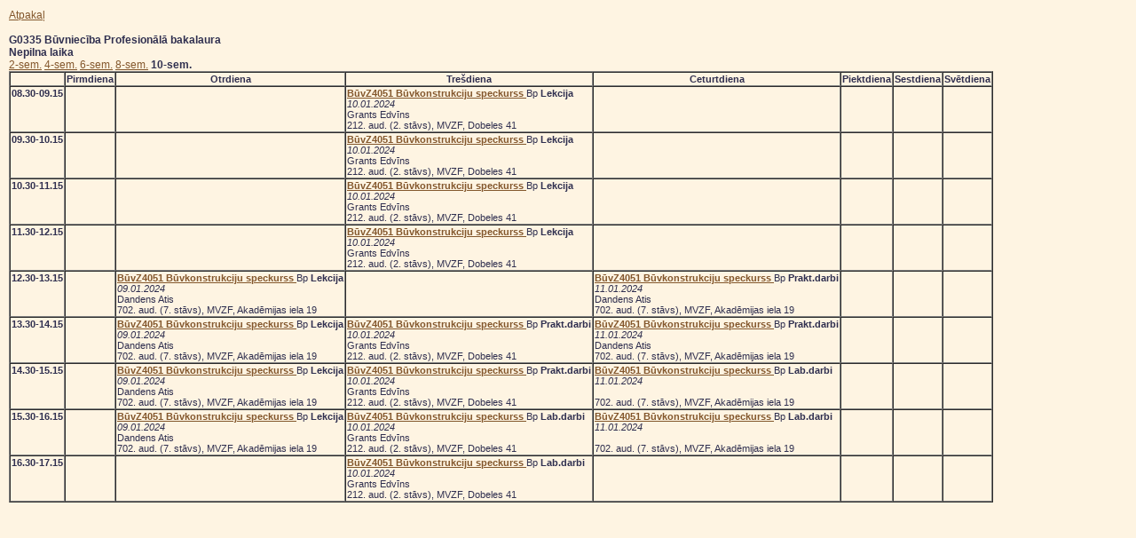

--- FILE ---
content_type: text/html;charset=UTF-8
request_url: https://lais.llu.lv/pls/pub/pub_nod.main?l=1&p_au=G&p_mg=FO0059&p_atsk=visi_sem&p_prog=G0335&p_nod=B40103&p_sem=C50043&p_semi=C50035,C50037,C50039,C50041,C50043&p_var=laiks&p_sar=nod
body_size: 9821
content:
<html>
<head>
<META HTTP-EQUIV="Content-type" CONTENT="text/html; charset=utf-8">
<script src="/luis/escape.js"></script>
<STYle TYPE="text/css">
 body { margin: 10px;
 background-color: #FEF4E2; font-family: Verdana,Tahoma,sans-serif; font-size: 12px; } .butons { height: 21px; width: 100px; border-color: #FEF4E2; border-width: 1px; 
background: #B3ABA6; color: white; font-weight: bold;  font-family: Verdana,Tahoma,sans-serif; font-size: 12px; } 
table td { font-family: Verdana,Tahoma,sans-serif; font-size: 12px; } a { font-family: Verdana,Tahoma,sans-serif; color:#000000;  } A:link { color: #83572C; } A:visited { color: #83572C; } A:hover { color: #000000;} A:active { color: #000000; }
 .fonts {  font-family: Verdana,Tahoma,sans-serif;  font-size: 12px; }

  table td, th {  font-family: Verdana,Tahoma,sans-serif;  font-size: 11px; }
  .fonts2 { font-size: 13px; }
  .fontred { color:red; } .fontblue { color:blue; } .fontgreen { color:green; }
  .btn {font-size: 11px; }

  table { empty-cells:show; }
  tr.rowHighlightActive:hover { background: #ffe4c4;}
  .cellHighlight {background-color: #ffe4c4;}
  .theader { background-color: #EEBB77;}
  
</STYle>
<link rel="stylesheet" href="/luis/viz2/jquery-ui-1.10.2.css" />
<script src="/luis/viz2/jquery-1.9.1.js"></script>
<script src="/luis/viz2/jquery-ui-1.11.2.js"></script>
</head>
<BODY TEXT="#2F2F4F" BGCOLOR="#FEF4E2" LINK="#800000" VLINK="#808080" ALINK="#000000">
<a href="pub_nod.main?l=1&p_au=G&p_mg=FO0059&p_atsk=visi">Atpakaļ</a>
<br />
<br />
<b>G0335 Būvniecība Profesionālā bakalaura</b>
<br />
<b>Nepilna laika</b>
<br />
<a href="pub_nod.main?l=1&p_au=G&p_mg=FO0059&p_atsk=visi_sem&p_prog=G0335&p_nod=B40103&p_sem=C50035&p_semi=C50035,C50037,C50039,C50041,C50043&p_var=laiks&p_sar=nod">2-sem.</a>
<a href="pub_nod.main?l=1&p_au=G&p_mg=FO0059&p_atsk=visi_sem&p_prog=G0335&p_nod=B40103&p_sem=C50037&p_semi=C50035,C50037,C50039,C50041,C50043&p_var=laiks&p_sar=nod">4-sem.</a>
<a href="pub_nod.main?l=1&p_au=G&p_mg=FO0059&p_atsk=visi_sem&p_prog=G0335&p_nod=B40103&p_sem=C50039&p_semi=C50035,C50037,C50039,C50041,C50043&p_var=laiks&p_sar=nod">6-sem.</a>
<a href="pub_nod.main?l=1&p_au=G&p_mg=FO0059&p_atsk=visi_sem&p_prog=G0335&p_nod=B40103&p_sem=C50041&p_semi=C50035,C50037,C50039,C50041,C50043&p_var=laiks&p_sar=nod">8-sem.</a>
<b>10-sem.</b>
<br />
<table  border="1" cellspacing="0">
<tr>
<td></td>
<td align="center"><b>Pirmdiena</b></td>
<td align="center"><b>Otrdiena</b></td>
<td align="center"><b>Trešdiena</b></td>
<td align="center"><b>Ceturtdiena</b></td>
<td align="center"><b>Piektdiena</b></td>
<td align="center"><b>Sestdiena</b></td>
<td align="center"><b>Svētdiena</b></td>
</tr>
<tr>
<td valign="top"><b>08.30-09.15</b></td>
<TD valign="top">
</TD>
<TD valign="top">
</TD>
<TD valign="top">
<b><a href="/pls/pub/!pub_switcher.main?au=G&page=kursa_apraksts_pub/GBUV4050/1/1" target="_blank">BūvZ4051 Būvkonstrukciju speckurss </a></b> Bp <b>Lekcija</b><br /><i>10.01.2024</i><B><SPAN STYLE=" color: #BE0E1F; font-size: 9px; "></SPAN></B> <br />Grants Edvīns
<br />
212. aud. (2. stāvs), MVZF, Dobeles 41
</TD>
<TD valign="top">
</TD>
<TD valign="top">
</TD>
<TD valign="top">
</TD>
<TD valign="top">
</TD>
</tr>
<tr>
<td valign="top"><b>09.30-10.15</b></td>
<TD valign="top">
</TD>
<TD valign="top">
</TD>
<TD valign="top">
<b><a href="/pls/pub/!pub_switcher.main?au=G&page=kursa_apraksts_pub/GBUV4050/1/1" target="_blank">BūvZ4051 Būvkonstrukciju speckurss </a></b> Bp <b>Lekcija</b><br /><i>10.01.2024</i><B><SPAN STYLE=" color: #BE0E1F; font-size: 9px; "></SPAN></B> <br />Grants Edvīns
<br />
212. aud. (2. stāvs), MVZF, Dobeles 41
</TD>
<TD valign="top">
</TD>
<TD valign="top">
</TD>
<TD valign="top">
</TD>
<TD valign="top">
</TD>
</tr>
<tr>
<td valign="top"><b>10.30-11.15</b></td>
<TD valign="top">
</TD>
<TD valign="top">
</TD>
<TD valign="top">
<b><a href="/pls/pub/!pub_switcher.main?au=G&page=kursa_apraksts_pub/GBUV4050/1/1" target="_blank">BūvZ4051 Būvkonstrukciju speckurss </a></b> Bp <b>Lekcija</b><br /><i>10.01.2024</i><B><SPAN STYLE=" color: #BE0E1F; font-size: 9px; "></SPAN></B> <br />Grants Edvīns
<br />
212. aud. (2. stāvs), MVZF, Dobeles 41
</TD>
<TD valign="top">
</TD>
<TD valign="top">
</TD>
<TD valign="top">
</TD>
<TD valign="top">
</TD>
</tr>
<tr>
<td valign="top"><b>11.30-12.15</b></td>
<TD valign="top">
</TD>
<TD valign="top">
</TD>
<TD valign="top">
<b><a href="/pls/pub/!pub_switcher.main?au=G&page=kursa_apraksts_pub/GBUV4050/1/1" target="_blank">BūvZ4051 Būvkonstrukciju speckurss </a></b> Bp <b>Lekcija</b><br /><i>10.01.2024</i><B><SPAN STYLE=" color: #BE0E1F; font-size: 9px; "></SPAN></B> <br />Grants Edvīns
<br />
212. aud. (2. stāvs), MVZF, Dobeles 41
</TD>
<TD valign="top">
</TD>
<TD valign="top">
</TD>
<TD valign="top">
</TD>
<TD valign="top">
</TD>
</tr>
<tr>
<td valign="top"><b>12.30-13.15</b></td>
<TD valign="top">
</TD>
<TD valign="top">
<b><a href="/pls/pub/!pub_switcher.main?au=G&page=kursa_apraksts_pub/GBUV4050/1/1" target="_blank">BūvZ4051 Būvkonstrukciju speckurss </a></b> Bp <b>Lekcija</b><br /><i>09.01.2024</i><B><SPAN STYLE=" color: #BE0E1F; font-size: 9px; "></SPAN></B> <br />Dandens Atis
<br />
702. aud. (7. stāvs), MVZF, Akadēmijas iela 19
</TD>
<TD valign="top">
</TD>
<TD valign="top">
<b><a href="/pls/pub/!pub_switcher.main?au=G&page=kursa_apraksts_pub/GBUV4050/1/1" target="_blank">BūvZ4051 Būvkonstrukciju speckurss </a></b> Bp <b>Prakt.darbi</b><br /><i>11.01.2024</i><B><SPAN STYLE=" color: #BE0E1F; font-size: 9px; "></SPAN></B> <br />Dandens Atis
<br />
702. aud. (7. stāvs), MVZF, Akadēmijas iela 19
</TD>
<TD valign="top">
</TD>
<TD valign="top">
</TD>
<TD valign="top">
</TD>
</tr>
<tr>
<td valign="top"><b>13.30-14.15</b></td>
<TD valign="top">
</TD>
<TD valign="top">
<b><a href="/pls/pub/!pub_switcher.main?au=G&page=kursa_apraksts_pub/GBUV4050/1/1" target="_blank">BūvZ4051 Būvkonstrukciju speckurss </a></b> Bp <b>Lekcija</b><br /><i>09.01.2024</i><B><SPAN STYLE=" color: #BE0E1F; font-size: 9px; "></SPAN></B> <br />Dandens Atis
<br />
702. aud. (7. stāvs), MVZF, Akadēmijas iela 19
</TD>
<TD valign="top">
<b><a href="/pls/pub/!pub_switcher.main?au=G&page=kursa_apraksts_pub/GBUV4050/1/1" target="_blank">BūvZ4051 Būvkonstrukciju speckurss </a></b> Bp <b>Prakt.darbi</b><br /><i>10.01.2024</i><B><SPAN STYLE=" color: #BE0E1F; font-size: 9px; "></SPAN></B> <br />Grants Edvīns
<br />
212. aud. (2. stāvs), MVZF, Dobeles 41
</TD>
<TD valign="top">
<b><a href="/pls/pub/!pub_switcher.main?au=G&page=kursa_apraksts_pub/GBUV4050/1/1" target="_blank">BūvZ4051 Būvkonstrukciju speckurss </a></b> Bp <b>Prakt.darbi</b><br /><i>11.01.2024</i><B><SPAN STYLE=" color: #BE0E1F; font-size: 9px; "></SPAN></B> <br />Dandens Atis
<br />
702. aud. (7. stāvs), MVZF, Akadēmijas iela 19
</TD>
<TD valign="top">
</TD>
<TD valign="top">
</TD>
<TD valign="top">
</TD>
</tr>
<tr>
<td valign="top"><b>14.30-15.15</b></td>
<TD valign="top">
</TD>
<TD valign="top">
<b><a href="/pls/pub/!pub_switcher.main?au=G&page=kursa_apraksts_pub/GBUV4050/1/1" target="_blank">BūvZ4051 Būvkonstrukciju speckurss </a></b> Bp <b>Lekcija</b><br /><i>09.01.2024</i><B><SPAN STYLE=" color: #BE0E1F; font-size: 9px; "></SPAN></B> <br />Dandens Atis
<br />
702. aud. (7. stāvs), MVZF, Akadēmijas iela 19
</TD>
<TD valign="top">
<b><a href="/pls/pub/!pub_switcher.main?au=G&page=kursa_apraksts_pub/GBUV4050/1/1" target="_blank">BūvZ4051 Būvkonstrukciju speckurss </a></b> Bp <b>Prakt.darbi</b><br /><i>10.01.2024</i><B><SPAN STYLE=" color: #BE0E1F; font-size: 9px; "></SPAN></B> <br />Grants Edvīns
<br />
212. aud. (2. stāvs), MVZF, Dobeles 41
</TD>
<TD valign="top">
<b><a href="/pls/pub/!pub_switcher.main?au=G&page=kursa_apraksts_pub/GBUV4050/1/1" target="_blank">BūvZ4051 Būvkonstrukciju speckurss </a></b> Bp <b>Lab.darbi</b><br /><i>11.01.2024</i><B><SPAN STYLE=" color: #BE0E1F; font-size: 9px; "></SPAN></B> <br />
<br />
702. aud. (7. stāvs), MVZF, Akadēmijas iela 19
</TD>
<TD valign="top">
</TD>
<TD valign="top">
</TD>
<TD valign="top">
</TD>
</tr>
<tr>
<td valign="top"><b>15.30-16.15</b></td>
<TD valign="top">
</TD>
<TD valign="top">
<b><a href="/pls/pub/!pub_switcher.main?au=G&page=kursa_apraksts_pub/GBUV4050/1/1" target="_blank">BūvZ4051 Būvkonstrukciju speckurss </a></b> Bp <b>Lekcija</b><br /><i>09.01.2024</i><B><SPAN STYLE=" color: #BE0E1F; font-size: 9px; "></SPAN></B> <br />Dandens Atis
<br />
702. aud. (7. stāvs), MVZF, Akadēmijas iela 19
</TD>
<TD valign="top">
<b><a href="/pls/pub/!pub_switcher.main?au=G&page=kursa_apraksts_pub/GBUV4050/1/1" target="_blank">BūvZ4051 Būvkonstrukciju speckurss </a></b> Bp <b>Lab.darbi</b><br /><i>10.01.2024</i><B><SPAN STYLE=" color: #BE0E1F; font-size: 9px; "></SPAN></B> <br />Grants Edvīns
<br />
212. aud. (2. stāvs), MVZF, Dobeles 41
</TD>
<TD valign="top">
<b><a href="/pls/pub/!pub_switcher.main?au=G&page=kursa_apraksts_pub/GBUV4050/1/1" target="_blank">BūvZ4051 Būvkonstrukciju speckurss </a></b> Bp <b>Lab.darbi</b><br /><i>11.01.2024</i><B><SPAN STYLE=" color: #BE0E1F; font-size: 9px; "></SPAN></B> <br />
<br />
702. aud. (7. stāvs), MVZF, Akadēmijas iela 19
</TD>
<TD valign="top">
</TD>
<TD valign="top">
</TD>
<TD valign="top">
</TD>
</tr>
<tr>
<td valign="top"><b>16.30-17.15</b></td>
<TD valign="top">
</TD>
<TD valign="top">
</TD>
<TD valign="top">
<b><a href="/pls/pub/!pub_switcher.main?au=G&page=kursa_apraksts_pub/GBUV4050/1/1" target="_blank">BūvZ4051 Būvkonstrukciju speckurss </a></b> Bp <b>Lab.darbi</b><br /><i>10.01.2024</i><B><SPAN STYLE=" color: #BE0E1F; font-size: 9px; "></SPAN></B> <br />Grants Edvīns
<br />
212. aud. (2. stāvs), MVZF, Dobeles 41
</TD>
<TD valign="top">
</TD>
<TD valign="top">
</TD>
<TD valign="top">
</TD>
<TD valign="top">
</TD>
</tr>
</table>
</body>
</html>
